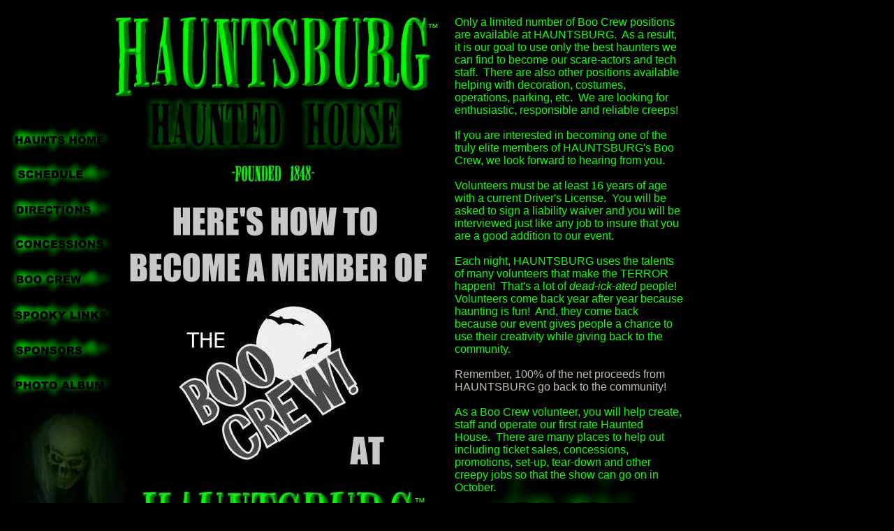

--- FILE ---
content_type: text/html
request_url: http://www.hauntsburg.com/BooCrew.html
body_size: 4024
content:
<!DOCTYPE HTML PUBLIC "-//W3C//DTD HTML 4.01 Transitional//EN">
<html>
	<head>
		<!-- <hs:metatags> -->
		<meta http-equiv="Content-Type" content="text/html; charset=ISO-8859-1">
		<meta name="description" content="Every October, our Boo Crew opens the creaking doors of HAUNTSBURG Haunted House so that you may enter and feel the terror that waits within.  You've never been so scared as you will be inside the molding walls of HAUNTSBURG!  Your fear lives here!">
		<meta name="keywords" content="Hauntsburg Hauntsberg Haunts of Hidden River Haunted Hayrides Hendricks County Indianapolis Marion County Beasley Beasley's Avon Plainfield Danville Arbuckle Park Fear Fair Hanna Nightmare Necropolis Haunts Hearse Field of Screams Corn Maze Maize Cornevil of Souls Haunt Hayride Pumpkin Festival Chili Cookoff Arbuckle Park Brownsburg Scott Black Jon Blake Phyllis Greeson Mayor Green NHRA racing brownsburg.com Raceway Indiana haunted house scare scary Halloween witch creepy eerie spooky ghost story stories Indy Scream Park Necropolis Fright Manor Haunted Headquarters">
		<meta name="generator" content="Homestead SiteBuilder">
		<meta http-equiv="imagetoolbar" content="no">
		<meta http-equiv="imagetoolbar" content="false">
		<!-- </hs:metatags> -->
		
		<!-- <hs:title> -->
		<title>HAUNTSBURG Haunted House - Brownsburg Indianapolis Indiana Danville Avon Plainfield</title>
		<!-- </hs:title> -->
		<script type="text/javascript">
			<!--
						function reDo() {
						        top.location.reload();
						}
						if (navigator.appName == 'Netscape' && parseInt(navigator.appVersion) < 5) {
						        top.onresize = reDo;
						}
						dom=document.getElementById
					//-->
		</script>
		<script type="text/javascript">
			<!--
							  
						
  var strRelativePagePath = "BooCrew.html".toLowerCase();
  
						
  var strRelativePathToRoot = "";
  



						//-->
		</script>
		<link rel="stylesheet" href="http://www.homestead.com/~media/elements/Text/font_styles_ns4.css" type="text/css">
		<style type="text/css">
			@import url(http://www.homestead.com/~media/elements/Text/font_styles.css);
		</style>
		
		<STYLE type="text/css">
			<!--
							.navBackgroundMENU { background-image:url('/~media/elements/LayoutClipart/../LayoutClipart/NavTabs/Basic_Tab_White_Unselected.gif'); background-position: left; background-repeat:no-repeat }
							.navBackgroundSelectedMENU { background-image:url('/~media/elements/LayoutClipart/../LayoutClipart/NavTabs/Basic_Tab_White_Selected.gif'); background-position: left; background-repeat:no-repeat }
						-->
		</STYLE>
	</head>
	<body bgcolor="#000000" link="#15FD03" vlink="#999999" alink="#999999" onload="" id="element1" onunload="" scroll="auto">
		<noscript>
			<img height="40" width="373" border="0" alt="" src="http://www.homestead.com/~media/elements/shared/javascript_disabled.gif">
		</noscript>
		<!-- <hs:element80> -->
		<div id="element80" style="position: absolute; top: 211px; left: 159px; width: 480px; height: 640px; z-index: 0;"><img height="640" width="480" alt="" src="Here_sHowToBecomeAMember.JPG"></div>
		<!-- </hs:element80> -->
		<!-- <hs:element16> -->
		<div id="element16" style="position: absolute; top: 685px; left: 16px; width: 225px; height: 20px; z-index: 1;"><div align="center"><font face="Arial, Helvetica, sans-serif" color="#AC10A9" class="size9 Arial9"><br></font></div></div>
		<!-- </hs:element16> -->
		<!-- <hs:element32> -->
		<div id="element32" style="position: absolute; top: 17px; left: 155px; width: 472px; height: 216px; z-index: 2;"><a target="_self" href="Homepage.html"><img height="216" width="472" border="0" alt="" src="Hauntsburg3DLogoMASTERAirbrushedR.JPG"></a></div>
		<!-- </hs:element32> -->
		<!-- <hs:element52> -->
		<div id="element52" style="position: absolute; top: 1093px; left: 26px; width: 923px; height: 15px; z-index: 3;"><div align="left"><SCRIPT TYPE="text/javascript" SRC="~navs/MENU.js"></SCRIPT> </div></div>
		<!-- </hs:element52> -->
		<!-- <hs:element53> -->
		<div id="element53" style="position: absolute; top: 721px; left: 276px; width: 27px; height: 20px; z-index: 4;"><div><font face="Helvetica, Arial, sans-serif" color="#000000" class="size10 Helvetica10"><br></font></div></div>
		<!-- </hs:element53> -->
		<!-- <hs:element55> -->
		<div id="element55" style="position: absolute; top: 31px; left: 612px; width: 21px; height: 20px; z-index: 5;"><div><font face="Helvetica, Arial, sans-serif" color="#34FE00" class="size10 Helvetica10">&#8482;<br></font></div></div>
		<!-- </hs:element55> -->
		<!-- <hs:element68> -->
		<div id="element68" style="position: absolute; top: 11px; left: 21px; width: 116px; height: 161px; z-index: 6;"><img height="161" width="116" alt="" src="lightning.gif"></div>
		<!-- </hs:element68> -->
		<!-- <hs:element69> -->
		<div id="element69" style="position: absolute; top: 178px; left: 13px; width: 148px; height: 47px; z-index: 7;"><a target="_self" href="Homepage.html"><img height="47" width="148" border="0" alt="" src="ButtonHome.JPG"></a></div>
		<!-- </hs:element69> -->
		<!-- <hs:element70> -->
		<div id="element70" style="position: absolute; top: 228px; left: 13px; width: 150px; height: 47px; z-index: 8;"><a target="_self" href="Schedule.html"><img height="47" width="150" border="0" alt="" src="ButtonSchedule.JPG"></a></div>
		<!-- </hs:element70> -->
		<!-- <hs:element71> -->
		<div id="element71" style="position: absolute; top: 278px; left: 13px; width: 150px; height: 47px; z-index: 9;"><a target="_self" href="Directions.html"><img height="47" width="150" border="0" alt="" src="ButtonDirections.JPG"></a></div>
		<!-- </hs:element71> -->
		<!-- <hs:element72> -->
		<div id="element72" style="position: absolute; top: 328px; left: 13px; width: 150px; height: 47px; z-index: 10;"><a target="_self" href="Concessions.html"><img height="47" width="150" border="0" alt="" src="ButtonConcessions.JPG"></a></div>
		<!-- </hs:element72> -->
		<!-- <hs:element73> -->
		<div id="element73" style="position: absolute; top: 378px; left: 13px; width: 150px; height: 47px; z-index: 11;"><a target="_self" href="BooCrew.html"><img height="47" width="150" border="0" alt="" src="ButtonBooCrew.JPG"></a></div>
		<!-- </hs:element73> -->
		<!-- <hs:element74> -->
		<div id="element74" style="position: absolute; top: 428px; left: 13px; width: 150px; height: 47px; z-index: 12;"><a target="_self" href="SpookyLinks.html"><img height="47" width="150" border="0" alt="" src="ButtonLinks.JPG"></a></div>
		<!-- </hs:element74> -->
		<!-- <hs:element76> -->
		<div id="element76" style="position: absolute; top: 1149px; left: 95px; width: 300px; height: 20px; z-index: 13;"><div><font face="Helvetica, Arial, sans-serif" color="#000000" class="size10 Helvetica10">Click here to add text.<br></font></div></div>
		<!-- </hs:element76> -->
		<!-- <hs:element77> -->
		<div id="element77" style="position: absolute; top: 233px; left: 332px; width: 118px; height: 29px; z-index: 14;"><img height="29" width="118" alt="" src="publishImages/BooCrew~~element77.jpg"></div>
		<!-- </hs:element77> -->
		<!-- <hs:element84> -->
		<div id="element84" style="position: absolute; top: 571px; left: 0px; width: 202px; height: 218px; z-index: 15;"><img height="218" width="202" alt="" src="BooCrewMember.JPG"></div>
		<!-- </hs:element84> -->
		<!-- <hs:element85> -->
		<div id="element85" style="position: absolute; top: 654px; left: 680px; width: 244px; height: 164px; z-index: 16;"><a target="_blank" href="mailto: volunteer@hauntsburg.com"><img height="164" width="244" border="0" alt="" src="EmailUS.JPG"></a></div>
		<!-- </hs:element85> -->
		<!-- <hs:element79> -->
		<div id="element79" style="position: absolute; top: 23px; left: 651px; width: 327px; height: 656px; z-index: 17;"><div><font face="Helvetica, Arial, sans-serif" color="#09FF00" class="size10 Helvetica10">Only a limited number of Boo Crew positions are available at HAUNTSBURG.&#160; As a result, it is our goal to use only the best haunters we can find to become our scare-actors and tech staff.&#160; There are also other positions available helping with decoration, costumes, operations, parking, etc.&#160; We are looking for enthusiastic, responsible and reliable creeps!<br></font></div><div><font face="Helvetica, Arial, sans-serif" color="#09FF00" class="size10 Helvetica10"><br></font></div><div><font face="Helvetica, Arial, sans-serif" color="#09FF00" class="size10 Helvetica10">If you are interested in becoming one of the truly elite members of HAUNTSBURG's Boo Crew, we look forward to hearing from you.<br></font></div><div><font face="Helvetica, Arial, sans-serif" color="#09FF00" class="size10 Helvetica10"><br></font></div><div><font face="Helvetica, Arial, sans-serif" color="#09FF00" class="size10 Helvetica10">Volunteers must be at least 16 years of age with a current Driver's License.&#160; You will be asked to sign a liability waiver and you will be interviewed just like any job to insure that you are a good addition to our event.<br></font></div><div><font face="Helvetica, Arial, sans-serif" color="#09FF00" class="size10 Helvetica10"><br></font></div><div><font face="Helvetica, Arial, sans-serif" color="#09FF00" class="size10 Helvetica10">Each night, HAUNTSBURG uses the talents of many volunteers that make the TERROR happen!&#160; That's a lot of </font><font face="Helvetica, Arial, sans-serif" color="#09FF00" class="size10 Helvetica10"><i>dead-ick-ated</i></font><font face="Helvetica, Arial, sans-serif" color="#09FF00" class="size10 Helvetica10"> people!&#160; Volunteers come back year after year because haunting is fun!&#160; And, they come back because our event gives people a chance to use their creativity while giving back to the community.<br></font></div><div><font face="Helvetica, Arial, sans-serif" color="#09FF00" class="size10 Helvetica10"><br></font></div><div><font face="Helvetica, Arial, sans-serif" color="#C7BDAE" class="size10 Helvetica10">Remember, 100% of the net proceeds from HAUNTSBURG go back to the community!<br></font></div><div><font face="Helvetica, Arial, sans-serif" color="#09FF00" class="size10 Helvetica10"><br></font></div><div><font face="Helvetica, Arial, sans-serif" color="#09FF00" class="size10 Helvetica10">As a Boo Crew volunteer, you will help create, staff and operate our first rate Haunted House.&#160; There are many places to help out including ticket sales, concessions, promotions, set-up, tear-down and other creepy jobs so that the show can go on in October.&#160; <br></font></div><div><font face="Helvetica, Arial, sans-serif" color="#09FF00" class="size10 Helvetica10"><br></font></div><div><font face="Helvetica, Arial, sans-serif" color="#09FF00" class="size10 Helvetica10">If you want to be a part of HAUNTSBURG, contact us as soon as possible.&#160; There are only a limited number of Boo Crew volunteer positions!<br></font></div><div><font face="Helvetica, Arial, sans-serif" color="#09FF00" class="size10 Helvetica10"><br></font></div><div><font face="Helvetica, Arial, sans-serif" color="#09FF00" class="size10 Helvetica10">You'll find out that helping your community has never been so much FUN...<br></font></div><div><font face="Helvetica, Arial, sans-serif" color="#09FF00" class="size10 Helvetica10"><br></font></div><div><font face="Helvetica, Arial, sans-serif" color="#09FF00" class="size10 Helvetica10">Their SCREAMS are your APPLAUSE!<br></font></div></div>
		<!-- </hs:element79> -->
		<!-- <hs:element87> -->
		<div id="element87" style="position: absolute; top: 710px; left: 593px; width: 21px; height: 20px; z-index: 18;"><div><font face="Helvetica, Arial, sans-serif" color="#34FE00" class="size10 Helvetica10">&#8482;<br></font></div></div>
		<!-- </hs:element87> -->
		<!-- <hs:element89> -->
		<div id="element89" style="position: absolute; top: 897px; left: 740px; width: 131px; height: 169px; z-index: 19;"><img height="169" width="131" alt="" src="VolunteerFormImage.JPG"></div>
		<!-- </hs:element89> -->
		<!-- <hs:element90> -->
		<div id="element90" style="position: absolute; top: 822px; left: 701px; width: 208px; height: 60px; z-index: 20;"><div align="center"><font face="Helvetica, Arial, sans-serif" color="#16FE00" class="size9 Helvetica9">OR...<br></font></div><div align="center"><font face="Helvetica, Arial, sans-serif" color="#16FE00" class="size9 Helvetica9">Use the form below to request to become a Boo Crew volunteer.&#160; Double click to open:<br></font></div></div>
		<!-- </hs:element90> -->
		<!-- <hs:element91> -->
		<div id="element91" style="position: absolute; top: 861px; left: 20px; width: 199px; height: 178px; z-index: 21;"><div><font face="Helvetica, Arial, sans-serif" color="#27FF15" class="size14 Helvetica14"><u></u><br></font></div><div><font face="Helvetica, Arial, sans-serif" color="#C7BDAE" class="size14 Helvetica14">&#160; <img src="/tp.gif" alt="" border="0" width="30" class="lpxtab"><br></font></div></div>
		<!-- </hs:element91> -->
		<!-- <hs:element94> -->
		<div id="element94" style="position: absolute; top: 478px; left: 13px; width: 150px; height: 47px; z-index: 22;"><a target="_self" href="Sponsor.html"><img height="47" width="150" border="0" alt="" src="ButtonSponsor.JPG"></a></div>
		<!-- </hs:element94> -->
		<!-- <hs:element95> -->
		<div id="element95" style="position: absolute; top: 528px; left: 13px; width: 150px; height: 47px; z-index: 23;"><a target="_self" href="Photos.html"><img height="47" width="150" border="0" alt="" src="ButtonPhotos.JPG"></a></div>
		<!-- </hs:element95> -->
		<!-- <hs:element96> -->
		<div id="element96" style="position: absolute; top: 1074px; left: 895px; width: 23px; height: 21px; z-index: 24;"><embed Autostart="true" loop="1" hidden="true" height="21" width="23" src="Graveyard_Wind.wav"></embed></div>
		<!-- </hs:element96> -->
		<!-- <hs:element97> -->
		<div id="element97" style="position: absolute; top: 927px; left: 109px; width: 300px; height: 117px; z-index: 25;"><div align="center"><font face="Impact, sans-serif" color="#f90905" class="size24 Impact24">PLEASE NOTE: HAUNTSBURG IS </font><font face="Impact, sans-serif" color="#f90905" class="size24 Impact24"><u>NOT</u></font><font face="Impact, sans-serif" color="#f90905" class="size24 Impact24"> OPEN IN 2012!<br></font></div></div>
		<!-- </hs:element97> -->
		<!-- <hs:realtracker> -->
		<script type="text/javascript">
			var user='1759206778',pp='BooCrew',
			to=-360,cl=1,id='',r='http://web4.realtracker.com/';
		</script>
		<script src="/~site/Scripts_ExternalRedirect/ExternalRedirect.dll?CMD=CMDGetJavaScript&amp;H_SITEID=RTK3&amp;H_AltURL=%2f%7esite%2fRealTracker%2fibc90006.js&amp;HSGOTOURL=http%3a%2f%2fweb4.realtracker.com%2fnetpoll%2fjs%2fibc90006.js" type="text/javascript">
		</script>
		<noscript>
			<img height="1" width="1" border="0" alt="" src="/~site/Scripts_ExternalRedirect/ExternalRedirect.dll?CMD=CMDGetGif&amp;H_SITEID=RTK4&amp;H_AltURL=%2f%7esite%2ftp.gif&amp;H_HSGOTOURL=http%3a%2f%2fweb4.realtracker.com%2fnetpoll%2fimulti.asp%3fuser%3d1759206778%26pn%3d90006%26pp%3dBooCrew%26js%3d0%26b%3d0%26to%3d-360">
		</noscript>
		<!-- </hs:realtracker> -->
	</body>
</html>


--- FILE ---
content_type: application/javascript
request_url: http://www.hauntsburg.com/~navs/MENU.js
body_size: 4394
content:
var nav_MENU = new Object();

nav_MENU.underline="false";
nav_MENU.justification="left";
nav_MENU.accentStyle="Arrow";
nav_MENU.selectedUnderline="false";
nav_MENU.textFont="Arial Narrow";
nav_MENU.funButton="Arts_and_Crafts";
nav_MENU.mouseoverBgcolor="";
nav_MENU.buttonCategory="basic";
nav_MENU.mouseoverBold="false";
nav_MENU.darkButton="Basic_Black";
nav_MENU.italic="false";
nav_MENU.importedImageMouseOver="";
nav_MENU.textSize="10";
nav_MENU.tabCategory="basic";
nav_MENU.style="text";
nav_MENU.selectedTextcolor="#16FE00";
nav_MENU.hasLinks="true";
nav_MENU.graphicSelected="true";
nav_MENU.accentColor="Black";
nav_MENU.selectedBgcolor="";
nav_MENU.basicButton="Gray";
nav_MENU.accentType="none";
nav_MENU.graphicMouseover="true";
nav_MENU.horizontalSpacing="30";
nav_MENU.lineColor="#000000";
nav_MENU.selectedEffect="true";
nav_MENU.lineWidth="2";
nav_MENU.modernButton="Basic_Black";
nav_MENU.border="";
nav_MENU.type="Navigation";
nav_MENU.simpleButton="Autumn_Leaves";
nav_MENU.sophisticatedButton="Antique";
nav_MENU.bold="false";
nav_MENU.localPreview="false";
nav_MENU.verticalSpacing="10";
nav_MENU.selectedBold="false";
nav_MENU.basicTab="White";
nav_MENU.mouseoverEffect="true";
nav_MENU.mouseoverTextcolor="#15FD03";
nav_MENU.navID="nav_MENU";
nav_MENU.mouseoverUnderline="false";
nav_MENU.imageHeight="31";
nav_MENU.texturedButton="Brick";
nav_MENU.selectedItalic="false";
nav_MENU.brightButton="Chicky";
nav_MENU.importedImageSelected="";
nav_MENU.dirty="false";
nav_MENU.squareTab="Camel";
nav_MENU.horizontalWrap="9";
nav_MENU.mouseoverItalic="false";
nav_MENU.imageWidth="114";
nav_MENU.numLinks="9";
nav_MENU.background="";
nav_MENU.importedImage="";
nav_MENU.version="5";
nav_MENU.shinyButton="Shiny_Aqua";
nav_MENU.orientation="horizontal";
nav_MENU.holidayButton="Christmas_Ornaments";
nav_MENU.textColor="#C7BDAE";

nav_MENU.navName = "MENU";
nav_MENU.imagePath = "null";
nav_MENU.selectedImagePath = "/~media/elements/LayoutClipart/";
nav_MENU.mouseOverImagePath = "/~media/elements/LayoutClipart/";
nav_MENU.imageWidth = "16";
nav_MENU.imageHeight = "16";
nav_MENU.fontClass = "size10 ArialNarrow10";
nav_MENU.fontFace = "'Arial Narrow', Arial, Helvetica, sans-serif";


var baseHref = '';
// this will only work if getElementsByTagName works
if (document.getElementsByTagName)
{
    // this will only work if we can find a base tag
    var base = document.getElementsByTagName('base');
    // Verify that the base object exists
    if (base && base.length > 0)
    {
        // if you don't specify a base href, href comes back as undefined
        if (base[0].href != undefined)
        {
            // get the base href
            baseHref = base[0].href;
            // add a trailing slash if base href doesn't already have one
            if (baseHref != '' && baseHref.charAt(baseHref.length - 1) != '/')
            {
                baseHref += '/';
            }
        }
    }
}


nav_MENU.links=new Array(9);
var nav_MENU_Link1 = new Object();
nav_MENU_Link1.type = "existing";
nav_MENU_Link1.displayName = "HOME";
nav_MENU_Link1.linkWindow = "_self";
nav_MENU_Link1.linkValue = "Homepage.html";
nav_MENU_Link1.linkIndex = "1";
nav_MENU.links[0] = nav_MENU_Link1;
var nav_MENU_Link2 = new Object();
nav_MENU_Link2.type = "existing";
nav_MENU_Link2.displayName = "Schedule";
nav_MENU_Link2.linkWindow = "_self";
nav_MENU_Link2.linkValue = "Schedule.html";
nav_MENU_Link2.linkIndex = "2";
nav_MENU.links[1] = nav_MENU_Link2;
var nav_MENU_Link3 = new Object();
nav_MENU_Link3.type = "existing";
nav_MENU_Link3.displayName = "Directions";
nav_MENU_Link3.linkWindow = "_self";
nav_MENU_Link3.linkValue = "Directions.html";
nav_MENU_Link3.linkIndex = "3";
nav_MENU.links[2] = nav_MENU_Link3;
var nav_MENU_Link4 = new Object();
nav_MENU_Link4.type = "existing";
nav_MENU_Link4.displayName = "Creepy Concessions";
nav_MENU_Link4.linkWindow = "_self";
nav_MENU_Link4.linkValue = "Concessions.html";
nav_MENU_Link4.linkIndex = "4";
nav_MENU.links[3] = nav_MENU_Link4;
var nav_MENU_Link5 = new Object();
nav_MENU_Link5.type = "existing";
nav_MENU_Link5.displayName = "Boo Crew \/ Join!";
nav_MENU_Link5.linkWindow = "_self";
nav_MENU_Link5.linkValue = "BooCrew.html";
nav_MENU_Link5.linkIndex = "5";
nav_MENU.links[4] = nav_MENU_Link5;
var nav_MENU_Link6 = new Object();
nav_MENU_Link6.type = "existing";
nav_MENU_Link6.displayName = "Spooky Links";
nav_MENU_Link6.linkWindow = "_self";
nav_MENU_Link6.linkValue = "SpookyLinks.html";
nav_MENU_Link6.linkIndex = "6";
nav_MENU.links[5] = nav_MENU_Link6;
var nav_MENU_Link7 = new Object();
nav_MENU_Link7.type = "existing";
nav_MENU_Link7.displayName = "Sponsors";
nav_MENU_Link7.linkWindow = "_self";
nav_MENU_Link7.linkValue = "Sponsor.html";
nav_MENU_Link7.linkIndex = "7";
nav_MENU.links[6] = nav_MENU_Link7;
var nav_MENU_Link8 = new Object();
nav_MENU_Link8.type = "existing";
nav_MENU_Link8.displayName = "Haunts Hearse";
nav_MENU_Link8.linkWindow = "_self";
nav_MENU_Link8.linkValue = "HauntsburgHauntsHearse.html";
nav_MENU_Link8.linkIndex = "8";
nav_MENU.links[7] = nav_MENU_Link8;
var nav_MENU_Link9 = new Object();
nav_MENU_Link9.type = "existing";
nav_MENU_Link9.displayName = "Photo Album";
nav_MENU_Link9.linkWindow = "_self";
nav_MENU_Link9.linkValue = "Photos.html";
nav_MENU_Link9.linkIndex = "9";
nav_MENU.links[8] = nav_MENU_Link9;
function backgroundMouseOn(tdElement, newColor)
{
	if(tdElement != null) {
		tdElement.oldBGColor = tdElement.style.backgroundColor;
		tdElement.style.backgroundColor = newColor;
	}
}
function backgroundMouseOff(tdElement)
{
	if(tdElement != null) {
		tdElement.style.backgroundColor = tdElement.oldBGColor;
	}
} 

function doMouseChange(Navigation,tdElement,linkIndex,bisMouseOver) {
	if (Navigation.mouseoverEffect != 'true') {
		return;
	}	
	var link = Navigation.links[linkIndex-1];
	var bIsCurrentPage = isCurrentPage(link);
	var bShowMouseoverBg = !(bIsCurrentPage
			&& 'true' == Navigation.selectedEffect && Navigation.selectedBgcolor);
	var fontElement = getLinkFontElement(tdElement);
	if(fontElement != null) {
		doFontChange(Navigation,fontElement,bIsCurrentPage,bisMouseOver);
	}
	
	if (Navigation.mouseoverBgcolor && bShowMouseoverBg) {
		if(bisMouseOver) {
			backgroundMouseOn(tdElement,Navigation.mouseoverBgcolor);
		} else {
			backgroundMouseOff(tdElement);
		}
	}
}
function addStyle(Navigation, Link, tdElement,vNavTrElement) {
	if (tdElement == null) {
		return;
	}
	var strFontColor = Navigation.textColor;
	if ('true' == Navigation.selectedEffect) {
		if (Navigation.selectedTextcolor) {
			strFontColor = Navigation.selectedTextcolor;
		}
		if (Navigation.selectedBgcolor) {
			if (Navigation.orientation == 'horizontal') {
				tdElement.style.backgroundColor = Navigation.selectedBgcolor;
			} else {
				if (vNavTrElement != null) {
					vNavTrElement.style.backgroundColor = Navigation.selectedBgcolor;
				}
			}
		}
	}
	var fontElement = getLinkFontElement(tdElement);
	if (fontElement != null) {
		fontElement.style.color = strFontColor;
	}
	tdElement.style.color = strFontColor;
	if ('true' == Navigation.selectedEffect) {
		if ('true' == Navigation.selectedBold) {
			tdElement.style.fontWeight = "bold";
		}
		if ('true' == Navigation.selectedItalic) {
			tdElement.style.fontStyle = "italic";
		}
		if ('true' == Navigation.selectedUnderline) {
			tdElement.style.textDecoration = "underline";
		}
	}
}

// Combined escape html and javascript
function escapeHtmlInlineScript(s, escapeSingleQuotes, escapeDoubleQuotes){
	return htmlEncode(escapeScript(s, escapeSingleQuotes, escapeDoubleQuotes));
}

function htmlEncode(s){
	if (typeof(s) != "string") return "";
	
	var result = "";
	for (var i = 0; i < s.length; i++) {
		var ch = s.charAt(i);
		switch (ch) {
		case '<':
			result += "&lt;";
			break;
		case '>':
			result += "&gt;";
			break;
		case '&':
			result += "&amp;";
			break;
		case '"':
			result += "&quot;";
			break;
		case "'":
			result += "&#39;";
			break;
		default:
			result += ch;
		}
	}
	return result;
}

/* escapes slashes and quotes. the default is to escape quotes,
 * but this can be turned off.
 * this function is used for javascript and also for escaping urls
 * within background-image css.	 
 */
function escapeScript(s, escapeSingleQuotes, escapeDoubleQuotes){
	if (typeof(s) != "string") return "";
	
	var result = "";
	for (var i = 0; i < s.length; i++) {
		var ch = s.charAt(i);
		switch (ch) {
		case '\'':
			if (escapeSingleQuotes == null || escapeSingleQuotes)
				result += "\\\'";
			break;
		case '\"':
			if (escapeDoubleQuotes == null || escapeDoubleQuotes)
				result += "\\\"";
			break;
		case '\\':
			result += "\\\\";
			break;
		default:
			result += ch;
		}
	}
	return result;
}

//
// This .js file includes utility functions used by both graphical and text navs
// in their rendering.  User pages including a nav element will import this file, along
// with TextNavigation.js and GraphicNavigation.js.  The functions within will
// be called by the [navname].js file generated at publish time.

function fixLinkValue(Link)
{
	if(Link.type!='existing')
	{
		return Link.linkValue;
	}
	else
	{
		return baseHref + strRelativePathToRoot + Link.linkValue;
	}
}

function isCurrentPage(Link)
{
	if(Link.type!='existing')
	{
		return false;
	}
	var strLinkValue = Link.linkValue.toLowerCase();
	return (strRelativePagePath == strLinkValue);
}

function toggleOnMouseChange(fontElement,newColor, bold, underline, italic)
{
	if(fontElement == null) {
		return;
	}
	if(newColor)
	{
		fontElement.style.color=newColor;
	}
	fontElement.style.fontWeight = (bold=='true' ? 'bold' : 'normal');
	fontElement.style.textDecoration = (underline=='true' ? 'underline' : 'none');
	fontElement.style.fontStyle = (italic=='true' ? 'italic' : 'normal');

}

function doFontChange(Navigation,fontElement,bIsCurrentPage,bisMouseOver) {
	if(fontElement == null) {
		return;
	}
	var textColor;
	var baseTextColor = Navigation.textColor;
	var bold;
	var baseBold = Navigation.bold;
	var underline;
	var baseUnderline = Navigation.underline;
	var italic;
	var baseItalic = Navigation.italic;
	if (bIsCurrentPage && 'true' == Navigation.selectedEffect) {
		textColor = Navigation.selectedTextcolor ? Navigation.selectedTextcolor
				: (Navigation.mouseoverTextColor ? Navigation.mouseoverTextcolor
						: Navigation.textColor);
		baseTextColor = Navigation.selectedTextcolor ? Navigation.selectedTextcolor
				: Navigation.textColor;
		baseBold = bold = Navigation.selectedBold;
		baseUnderline = underline = Navigation.selectedUnderline;
		baseItalic = italic = Navigation.selectedItalic;
	} else {
		textColor = Navigation.mouseoverTextcolor ? Navigation.mouseoverTextcolor
				: Navigation.textColor;
		bold = Navigation.mouseoverBold;
		underline = Navigation.mouseoverUnderline;
		italic = Navigation.mouseoverItalic;
	}
	
	if(bisMouseOver) {
		toggleOnMouseChange(fontElement,textColor,bold,underline,italic);
	} else {
		toggleOnMouseChange(fontElement,baseTextColor,baseBold,baseUnderline,baseItalic);
	}
	

}

function addMouseAndStyleSupportMENU(Navigation,navTbId) {
	var startNode;

	if(typeof(nav_element_id) != 'undefined' && document.getElementById(nav_element_id) != null) {
		startNode = document.getElementById(nav_element_id);
			
	} else if(navTbId != null) {
		startNode = document.getElementById(navTbId);
			
	}
	
	if(startNode != null) {
	  searchForCurrentPageTd(Navigation,startNode);
	}
	

}

function searchForCurrentPageTd(Navigation,startNode) {
	
	if(startNode.childNodes != null) {
		for(var i=0;i<startNode.childNodes.length;i++){
			if(addStyleForCurrentPageTd(Navigation,startNode.childNodes[i])){
			   return;	
			} else {
			   searchForCurrentPageTd(Navigation,startNode.childNodes[i]);
			}
		}
	}

}

function addStyleForCurrentPageTd(Navigation,currentNode) {
	if(Navigation.orientation == 'horizontal') {
		if(currentNode.tagName == 'TD' && currentNode.id != '' && currentNode.id.indexOf(Navigation.navName+navTDLinkPart) != -1){
			var currentTDIdPrefix = Navigation.navName+navTDLinkPart;
			var linkId = currentNode.id.substring(currentTDIdPrefix.length,currentNode.id.length);
			if(isCurrentPage(Navigation.links[linkId-1]) == true) {
				addStyle(Navigation, Navigation.links[linkId-1],currentNode);
				return true;
			}
		}
	} else {
		if(currentNode.tagName == 'TR' && currentNode.id != '' && currentNode.id.indexOf(navTRLinkPrefix) != -1){	
			var currentTRIdPrefix = navTRLinkPrefix+Navigation.navName;
			var linkId = currentNode.id.substring(currentTRIdPrefix.length,currentNode.id.length);
			if(isCurrentPage(Navigation.links[linkId-1]) == true && currentNode.childNodes != null) {
				var currentPageTd;
				for(var i=0;currentNode.childNodes.length;i++) {
					if(typeof(currentNode.childNodes[i].tagName) != 'undefined' && currentNode.childNodes[i].tagName == 'TD' && currentNode.childNodes[i].id.indexOf(Navigation.navName+navTDLinkPart) != -1) {
						currentPageTd = currentNode.childNodes[i];
						addStyle(Navigation, Navigation.links[linkId - 1],currentPageTd,currentNode);
						return true;
					}
				}
			}
		}
	}
	return false;
}

function getChildElementFromTree(startNode,nodesToTraverse) {
	var currentChildNode = startNode;
	
	for(var n= 0;n<nodesToTraverse.length;n++) {
		currentChildNode = getMatchingChildByTag(currentChildNode.childNodes,nodesToTraverse[n]);
	}
	
	return currentChildNode;
}


function getMatchingChildByTag(childNodes,tagName) {
	var child;
	for(var i=0;childNodes.length;i++) {
		if(childNodes[i].tagName == tagName) {
			child = childNodes[i];
			break;
		}
	}
	return child;
}
function getLinkFontElement(tdElement){
	var fontElement;
	var aElement = getChildElementFromTree(tdElement,['A']);
	for(var i=0;i < aElement.childNodes.length;i++) {
		if(aElement.childNodes[i].tagName == 'DIV') {
		 	fontElement = getChildElementFromTree(aElement.childNodes[i],['FONT']);
		 	break;
		} else if(aElement.childNodes[i].tagName == 'FONT'){
		 	fontElement = 	aElement.childNodes[i];
		 	break;
		}
	
	}
	return fontElement;
}



	if(typeof(navTRLinkPrefix) == 'undefined') {
		navTRLinkPrefix = 'vNavTR_Link_';
	}
	if(typeof(navTDLinkPart) == 'undefined') {
		navTDLinkPart = '_Link';
	}
	if(document.getElementById('nav_version') == null) {
	if (typeof(navTBSuffix) == 'undefined') {
	navTBSuffix = 0;
	} else {navTBSuffix++;}
		document.write('<TABLE ID="ntb'+navTBSuffix+'"  CELLSPACING=\"0\" CELLPADDING=\"0\" BORDER=\"0\" ><TR ALIGN=\"CENTER\" VALIGN=\"MIDDLE\"><TD><TABLE CELLSPACING=\"0\" CELLPADDING=\"0\" BORDER=\"0\"><TR><TD ALIGN=\"center\" VALIGN=\"MIDDLE\" NOWRAP=\"NOWRAP\" id=\"MENU_Link1\" style=\"cursor: pointer;cursor: hand;color:#C7BDAE;font-size: 1px; line-height: 1px;\" onmouseover=\"doMouseChange(nav_MENU,this,\'1\',true);\" onmouseout=\"doMouseChange(nav_MENU,this,\'1\',false);\"><A HREF=\"\/Homepage.html\" TARGET=\"_self\" STYLE=\"text-decoration:none;\" NAME=\"HOME\"><FONT ID=\"MENU_f1\" FACE=\"\'Arial Narrow\', Arial, Helvetica, sans-serif\" CLASS=\"size10 ArialNarrow10\" STYLE=\"color:#C7BDAE\">HOME<\/FONT><IMG SRC=\"\/tp.gif\" WIDTH=\"15.0\" HEIGHT=\"1\" BORDER=\"0\"><\/A><\/TD><TD ALIGN=\"center\" VALIGN=\"MIDDLE\" NOWRAP=\"NOWRAP\" id=\"MENU_Link2\" style=\"cursor: pointer;cursor: hand;color:#C7BDAE;font-size: 1px; line-height: 1px;\" onmouseover=\"doMouseChange(nav_MENU,this,\'2\',true);\" onmouseout=\"doMouseChange(nav_MENU,this,\'2\',false);\"><A HREF=\"\/Schedule.html\" TARGET=\"_self\" STYLE=\"text-decoration:none;\" NAME=\"Schedule\"><IMG SRC=\"\/tp.gif\" WIDTH=\"15.0\" HEIGHT=\"1\" BORDER=\"0\"><FONT ID=\"MENU_f2\" FACE=\"\'Arial Narrow\', Arial, Helvetica, sans-serif\" CLASS=\"size10 ArialNarrow10\" STYLE=\"color:#C7BDAE\">Schedule<\/FONT><IMG SRC=\"\/tp.gif\" WIDTH=\"15.0\" HEIGHT=\"1\" BORDER=\"0\"><\/A><\/TD><TD ALIGN=\"center\" VALIGN=\"MIDDLE\" NOWRAP=\"NOWRAP\" id=\"MENU_Link3\" style=\"cursor: pointer;cursor: hand;color:#C7BDAE;font-size: 1px; line-height: 1px;\" onmouseover=\"doMouseChange(nav_MENU,this,\'3\',true);\" onmouseout=\"doMouseChange(nav_MENU,this,\'3\',false);\"><A HREF=\"\/Directions.html\" TARGET=\"_self\" STYLE=\"text-decoration:none;\" NAME=\"Directions\"><IMG SRC=\"\/tp.gif\" WIDTH=\"15.0\" HEIGHT=\"1\" BORDER=\"0\"><FONT ID=\"MENU_f3\" FACE=\"\'Arial Narrow\', Arial, Helvetica, sans-serif\" CLASS=\"size10 ArialNarrow10\" STYLE=\"color:#C7BDAE\">Directions<\/FONT><IMG SRC=\"\/tp.gif\" WIDTH=\"15.0\" HEIGHT=\"1\" BORDER=\"0\"><\/A><\/TD><TD ALIGN=\"center\" VALIGN=\"MIDDLE\" NOWRAP=\"NOWRAP\" id=\"MENU_Link4\" style=\"cursor: pointer;cursor: hand;color:#C7BDAE;font-size: 1px; line-height: 1px;\" onmouseover=\"doMouseChange(nav_MENU,this,\'4\',true);\" onmouseout=\"doMouseChange(nav_MENU,this,\'4\',false);\"><A HREF=\"\/Concessions.html\" TARGET=\"_self\" STYLE=\"text-decoration:none;\" NAME=\"Creepy Concessions\"><IMG SRC=\"\/tp.gif\" WIDTH=\"15.0\" HEIGHT=\"1\" BORDER=\"0\"><FONT ID=\"MENU_f4\" FACE=\"\'Arial Narrow\', Arial, Helvetica, sans-serif\" CLASS=\"size10 ArialNarrow10\" STYLE=\"color:#C7BDAE\">Creepy&nbsp;Concessions<\/FONT><IMG SRC=\"\/tp.gif\" WIDTH=\"15.0\" HEIGHT=\"1\" BORDER=\"0\"><\/A><\/TD><TD ALIGN=\"center\" VALIGN=\"MIDDLE\" NOWRAP=\"NOWRAP\" id=\"MENU_Link5\" style=\"cursor: pointer;cursor: hand;color:#C7BDAE;font-size: 1px; line-height: 1px;\" onmouseover=\"doMouseChange(nav_MENU,this,\'5\',true);\" onmouseout=\"doMouseChange(nav_MENU,this,\'5\',false);\"><A HREF=\"\/BooCrew.html\" TARGET=\"_self\" STYLE=\"text-decoration:none;\" NAME=\"Boo Crew \/ Join!\"><IMG SRC=\"\/tp.gif\" WIDTH=\"15.0\" HEIGHT=\"1\" BORDER=\"0\"><FONT ID=\"MENU_f5\" FACE=\"\'Arial Narrow\', Arial, Helvetica, sans-serif\" CLASS=\"size10 ArialNarrow10\" STYLE=\"color:#C7BDAE\">Boo&nbsp;Crew&nbsp;\/&nbsp;Join!<\/FONT><IMG SRC=\"\/tp.gif\" WIDTH=\"15.0\" HEIGHT=\"1\" BORDER=\"0\"><\/A><\/TD><TD ALIGN=\"center\" VALIGN=\"MIDDLE\" NOWRAP=\"NOWRAP\" id=\"MENU_Link6\" style=\"cursor: pointer;cursor: hand;color:#C7BDAE;font-size: 1px; line-height: 1px;\" onmouseover=\"doMouseChange(nav_MENU,this,\'6\',true);\" onmouseout=\"doMouseChange(nav_MENU,this,\'6\',false);\"><A HREF=\"\/SpookyLinks.html\" TARGET=\"_self\" STYLE=\"text-decoration:none;\" NAME=\"Spooky Links\"><IMG SRC=\"\/tp.gif\" WIDTH=\"15.0\" HEIGHT=\"1\" BORDER=\"0\"><FONT ID=\"MENU_f6\" FACE=\"\'Arial Narrow\', Arial, Helvetica, sans-serif\" CLASS=\"size10 ArialNarrow10\" STYLE=\"color:#C7BDAE\">Spooky&nbsp;Links<\/FONT><IMG SRC=\"\/tp.gif\" WIDTH=\"15.0\" HEIGHT=\"1\" BORDER=\"0\"><\/A><\/TD><TD ALIGN=\"center\" VALIGN=\"MIDDLE\" NOWRAP=\"NOWRAP\" id=\"MENU_Link7\" style=\"cursor: pointer;cursor: hand;color:#C7BDAE;font-size: 1px; line-height: 1px;\" onmouseover=\"doMouseChange(nav_MENU,this,\'7\',true);\" onmouseout=\"doMouseChange(nav_MENU,this,\'7\',false);\"><A HREF=\"\/Sponsor.html\" TARGET=\"_self\" STYLE=\"text-decoration:none;\" NAME=\"Sponsors\"><IMG SRC=\"\/tp.gif\" WIDTH=\"15.0\" HEIGHT=\"1\" BORDER=\"0\"><FONT ID=\"MENU_f7\" FACE=\"\'Arial Narrow\', Arial, Helvetica, sans-serif\" CLASS=\"size10 ArialNarrow10\" STYLE=\"color:#C7BDAE\">Sponsors<\/FONT><IMG SRC=\"\/tp.gif\" WIDTH=\"15.0\" HEIGHT=\"1\" BORDER=\"0\"><\/A><\/TD><TD ALIGN=\"center\" VALIGN=\"MIDDLE\" NOWRAP=\"NOWRAP\" id=\"MENU_Link8\" style=\"cursor: pointer;cursor: hand;color:#C7BDAE;font-size: 1px; line-height: 1px;\" onmouseover=\"doMouseChange(nav_MENU,this,\'8\',true);\" onmouseout=\"doMouseChange(nav_MENU,this,\'8\',false);\"><A HREF=\"\/HauntsburgHauntsHearse.html\" TARGET=\"_self\" STYLE=\"text-decoration:none;\" NAME=\"Haunts Hearse\"><IMG SRC=\"\/tp.gif\" WIDTH=\"15.0\" HEIGHT=\"1\" BORDER=\"0\"><FONT ID=\"MENU_f8\" FACE=\"\'Arial Narrow\', Arial, Helvetica, sans-serif\" CLASS=\"size10 ArialNarrow10\" STYLE=\"color:#C7BDAE\">Haunts&nbsp;Hearse<\/FONT><IMG SRC=\"\/tp.gif\" WIDTH=\"15.0\" HEIGHT=\"1\" BORDER=\"0\"><\/A><\/TD><TD ALIGN=\"center\" VALIGN=\"MIDDLE\" NOWRAP=\"NOWRAP\" id=\"MENU_Link9\" style=\"cursor: pointer;cursor: hand;color:#C7BDAE;font-size: 1px; line-height: 1px;\" onmouseover=\"doMouseChange(nav_MENU,this,\'9\',true);\" onmouseout=\"doMouseChange(nav_MENU,this,\'9\',false);\"><A HREF=\"\/Photos.html\" TARGET=\"_self\" STYLE=\"text-decoration:none;\" NAME=\"Photo Album\"><IMG SRC=\"\/tp.gif\" WIDTH=\"15.0\" HEIGHT=\"1\" BORDER=\"0\"><FONT ID=\"MENU_f9\" FACE=\"\'Arial Narrow\', Arial, Helvetica, sans-serif\" CLASS=\"size10 ArialNarrow10\" STYLE=\"color:#C7BDAE\">Photo&nbsp;Album<\/FONT><\/A><\/TD><\/TR><\/TABLE><\/TD><\/TR><\/TABLE><script type="text/javascript">addMouseAndStyleSupportMENU(nav_MENU,"ntb'+navTBSuffix+'");'+'</scri'+'pt>');
	}

